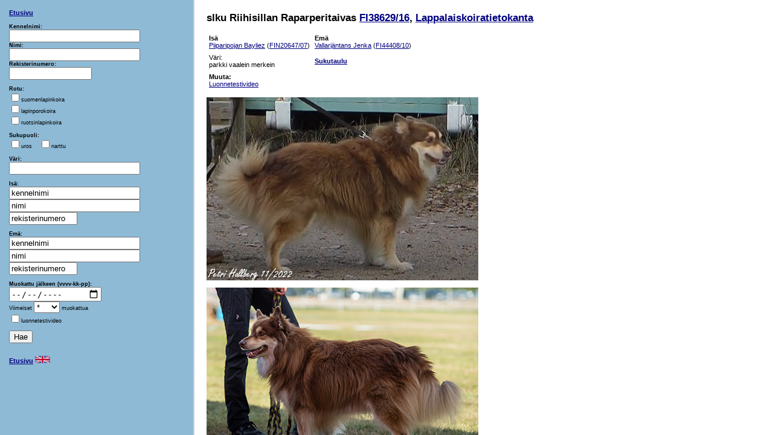

--- FILE ---
content_type: text/html; charset=UTF-8
request_url: http://www.lappalaiskoiragalleria.org/index.php?koira=13643
body_size: 575
content:
<!DOCTYPE HTML PUBLIC "-//W3C//DTD HTML 4.01 Transitional//EN">
<html>
<head profile="http://www.w3.org/2005/10/profile">
  <link rel="icon" type="image/png" href="http://lappalaiskoiragalleria.org/favicon.png">
  <meta content="text/html;charset=ISO-8859-1" http-equiv="Content-Type">
  <title>Lappalaiskoiragalleria - www.lappalaiskoiragalleria.org</title>
  <meta content="Halle" name="author">
</head>
<frameset cols="320, *" framespacing="2" border="2">
<frame name="vasen" src="vasen.htm">	
<frame name="oikea" src="show.php?koira=13643"></frameset>
</html>

--- FILE ---
content_type: text/html
request_url: http://www.lappalaiskoiragalleria.org/vasen.htm
body_size: 2172
content:
<!DOCTYPE html PUBLIC "-//W3C//DTD HTML 4.01 Transitional//EN">
<html>
<head>
  <meta content="text/html; charset=ISO-8859-1" http-equiv="content-type">
  <title>Koirien haku</title>
  <link rel="stylesheet" href="vasen.css" type="text/css">
</head>
<body>
<b><a target="oikea" href="heippa.htm">Etusivu</a></b><br><br>
<small>
<form method="POST" action="hae.php" enctype="multipart/form-data">
<b>Kennelnimi:</b><br><input size="25" name="kennelnimi" type="text"><br>
<b>Nimi:</b><br><input size="25" name="nimi" type="text"><br>
<b>Rekisterinumero:</b><br><input size="15" name="rekno" type="text"><br>
<br>
<b>Rotu:</b><br>
<input name="suomenlapinkoira" type="checkbox">suomenlapinkoira<br>
<input name="lapinporokoira" type="checkbox">lapinporokoira<br>
<input name="ruotsinlapinkoira" type="checkbox">ruotsinlapinkoira<br>
<br>
<b>Sukupuoli:</b><br>
<input name="uros" type="checkbox">uros&nbsp;&nbsp;&nbsp;
<input name="narttu" type="checkbox">narttu<br>
<br>
<b>V&auml;ri:</b><br>
<input size="25" name="vari" type="text"><br>
<br>
<b>Is&auml;:</b><br>
<input size="25" name="isan_kennelnimi" type="text" value="kennelnimi"><br>
<input size="25" name="isa" type="text" value="nimi"><br>
<input size="12" name="isan_rekno" type="text" value="rekisterinumero"><br>
<br>
<b>Em&auml;:</b><br>
<input size="25" name="eman_kennelnimi" type="text" value="kennelnimi"><br>
<input size="25" name="ema" type="text" value="nimi"><br>
<input size="12" name="eman_rekno" type="text" value="rekisterinumero"><br>
<br>
<b>Muokattu j&auml;lkeen (vvvv-kk-pp):</c>
<br><input type="date" name="muokattu"><br>
</b>
Viimeiset
<select name="viimeiset">
	<option value="">*</option>
  <option value="10">10</option>
  <option value="20">20</option>
  <option value="50">50</option>
  <option value="100">100</option>
</select>
muokattua<br>
<input name="luonnetestivideo" type="checkbox">luonnetestivideo<br>
<br>
<input type="submit" name="Submit" value="Hae">
<br>
</form>
</small>
<br>
<b><a target="oikea" href="heippa.htm">Etusivu</a></b> <a href="vasen_en.htm"><img src="en.gif" style="border: 0px solid ; width: 25px; height: 12px;" alt="Switch to English"></a>
</body>
</html>


--- FILE ---
content_type: text/html; charset=UTF-8
request_url: http://www.lappalaiskoiragalleria.org/show.php?koira=13643
body_size: 1708
content:
<!DOCTYPE html PUBLIC "-//W3C//DTD HTML 4.01 Transitional//EN">
<html>
<head>
  <meta content="text/html; charset=ISO-8859-1" http-equiv="content-type">
  <title>Koira @ www.lappalaiskoiragalleria.org</title>
  <link rel="stylesheet" href="sivu.css" type="text/css">
</head>
<body>
<h2>slku Riihisillan Raparperitaivas <a href="http://jalostus.kennelliitto.fi/frmKoira.aspx?RekNo=FI38629/16" target="_blank">FI38629/16</a>, <a href="http://terveys.lappalaiskoiragalleria.org/koira.php?index=38629/16" target="_blank">Lappalaiskoiratietokanta</a></h2>
<table style="text-align: left;" border="0" cellpadding="4" cellspacing="0">
<tbody>
<tr>
<td><b>Is&auml;</b><br><a href="show.php?koira=2878">Piiparipojan Bayliez</a> (<a href="http://jalostus.kennelliitto.fi/frmKoira.aspx?RekNo=FIN20647/07" target="_blank">FIN20647/07</a>)</td>
<td><b>Em&auml;</b><br><a href="show.php?koira=5378">Vallarjäntans Jenka</a> (<a href="http://jalostus.kennelliitto.fi/frmKoira.aspx?RekNo=FI44408/10" target="_blank">FI44408/10</a>)</td>
</tr>
<tr>
<td>V&auml;ri:</b><br>parkki vaalein merkein</td>
<td><a href="sukutaulu.php?regnbr=FI38629/16"><b>Sukutaulu</b></a></td>
</tr>

<tr>
<td colspan="2"><b>Muuta:</b><br><a href="https://youtu.be/T79Y1mDYqCY" target="_top">Luonnetestivideo</a></td></tr>
</tbody>
</table>
<br>
<img src="slk/Riihisillan_Raparperitaivas_1.jpg" width="450" height="303"><br><br>
<img src="slk/IMGP2838_204_Riihisillan_Raparperitaivas.jpg" width="450" height="300"><br><br>
<small>Kuvien suoralinkitys on estetty. Jos haluat linkata suoraan tähän koiraan, osoite on seuraavanlainen:<br>http://www.lappalaiskoiragalleria.org/index.php?koira=13643
</body>
</html>
 

--- FILE ---
content_type: text/css
request_url: http://www.lappalaiskoiragalleria.org/vasen.css
body_size: 437
content:
body
{
font-family: Verdana, Arial, Helvetica, Sans-serif;
font-size: 11px;
color: #000000;
background-color: #8EBAD6;
margin-top: 15;
margin-left: 15;
margin-right: 15;
margin-bottom: 15;
}

h1: {font_size: 16px;}
h2: {font_size: 14px;}
h3: {font_size: 12px;}

a:link
{
color: navy;
text-decoration: underline;
}
a:visited
{
color: black;
text-decoration: underline;
}
a:hover
{
color: red;
text-decoration: none;
font-style: italic;
}


--- FILE ---
content_type: text/css
request_url: http://www.lappalaiskoiragalleria.org/sivu.css
body_size: 509
content:
body
{
font-family: Verdana, Arial, Helvetica, Sans-serif;
font-size: 11px;
color: #000000;
background-color: ##eeffff;
margin-top: 20;
margin-left: 20;
margin-right: 20;
margin-bottom: 20;
}
td
{
font-family: Verdana, Arial, Helvetica, Sans-serif;
font-size: 11px;
color: #000000;
}
h1: {font_size: 16px;}
h2: {font_size: 14px;}
h3: {font_size: 12px;}

a:link
{
color: navy;
text-decoration: underline;
}
a:visited
{
color: black;
text-decoration: underline;
}
a:hover
{
color: red;
text-decoration: none;
}
